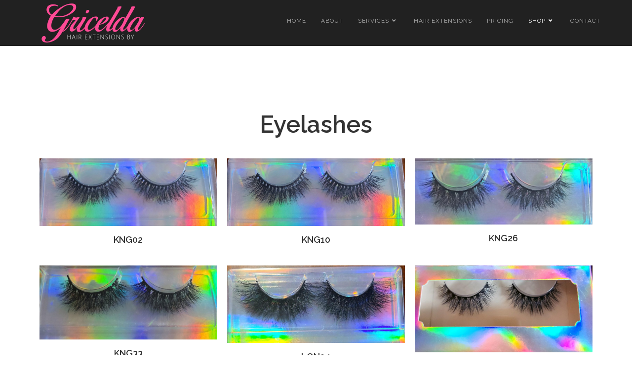

--- FILE ---
content_type: text/css
request_url: https://hairextensionsbygricelda.com/wp-content/uploads/elementor/css/post-928.css?ver=1646628095
body_size: 269
content:
.elementor-928 .elementor-element.elementor-element-5c37c480{padding:75px 25px 25px 25px;}.elementor-928 .elementor-element.elementor-element-4aab0224{text-align:center;}.elementor-928 .elementor-element.elementor-element-4aab0224 .elementor-heading-title{font-size:48px;}.elementor-928 .elementor-element.elementor-element-13497094.elementor-position-right .elementor-image-box-img{margin-left:15px;}.elementor-928 .elementor-element.elementor-element-13497094.elementor-position-left .elementor-image-box-img{margin-right:15px;}.elementor-928 .elementor-element.elementor-element-13497094.elementor-position-top .elementor-image-box-img{margin-bottom:15px;}.elementor-928 .elementor-element.elementor-element-13497094 .elementor-image-box-wrapper .elementor-image-box-img{width:100%;}.elementor-928 .elementor-element.elementor-element-13497094 .elementor-image-box-img img{transition-duration:0.3s;}.elementor-928 .elementor-element.elementor-element-13497094:hover .elementor-image-box-img img{opacity:1;}.elementor-928 .elementor-element.elementor-element-46cf34cd.elementor-position-right .elementor-image-box-img{margin-left:15px;}.elementor-928 .elementor-element.elementor-element-46cf34cd.elementor-position-left .elementor-image-box-img{margin-right:15px;}.elementor-928 .elementor-element.elementor-element-46cf34cd.elementor-position-top .elementor-image-box-img{margin-bottom:15px;}.elementor-928 .elementor-element.elementor-element-46cf34cd .elementor-image-box-wrapper .elementor-image-box-img{width:100%;}.elementor-928 .elementor-element.elementor-element-46cf34cd .elementor-image-box-img img{transition-duration:0.3s;}.elementor-928 .elementor-element.elementor-element-46cf34cd:hover .elementor-image-box-img img{opacity:1;}.elementor-928 .elementor-element.elementor-element-2c0dec96.elementor-position-right .elementor-image-box-img{margin-left:15px;}.elementor-928 .elementor-element.elementor-element-2c0dec96.elementor-position-left .elementor-image-box-img{margin-right:15px;}.elementor-928 .elementor-element.elementor-element-2c0dec96.elementor-position-top .elementor-image-box-img{margin-bottom:15px;}.elementor-928 .elementor-element.elementor-element-2c0dec96 .elementor-image-box-wrapper .elementor-image-box-img{width:100%;}.elementor-928 .elementor-element.elementor-element-2c0dec96 .elementor-image-box-img img{transition-duration:0.3s;}.elementor-928 .elementor-element.elementor-element-2c0dec96:hover .elementor-image-box-img img{opacity:1;}.elementor-928 .elementor-element.elementor-element-50b415d.elementor-position-right .elementor-image-box-img{margin-left:15px;}.elementor-928 .elementor-element.elementor-element-50b415d.elementor-position-left .elementor-image-box-img{margin-right:15px;}.elementor-928 .elementor-element.elementor-element-50b415d.elementor-position-top .elementor-image-box-img{margin-bottom:15px;}.elementor-928 .elementor-element.elementor-element-50b415d .elementor-image-box-wrapper .elementor-image-box-img{width:100%;}.elementor-928 .elementor-element.elementor-element-50b415d .elementor-image-box-img img{transition-duration:0.3s;}.elementor-928 .elementor-element.elementor-element-50b415d:hover .elementor-image-box-img img{opacity:1;}.elementor-928 .elementor-element.elementor-element-e87ce52.elementor-position-right .elementor-image-box-img{margin-left:15px;}.elementor-928 .elementor-element.elementor-element-e87ce52.elementor-position-left .elementor-image-box-img{margin-right:15px;}.elementor-928 .elementor-element.elementor-element-e87ce52.elementor-position-top .elementor-image-box-img{margin-bottom:15px;}.elementor-928 .elementor-element.elementor-element-e87ce52 .elementor-image-box-wrapper .elementor-image-box-img{width:100%;}.elementor-928 .elementor-element.elementor-element-e87ce52 .elementor-image-box-img img{transition-duration:0.3s;}.elementor-928 .elementor-element.elementor-element-e87ce52:hover .elementor-image-box-img img{opacity:1;}.elementor-928 .elementor-element.elementor-element-e87432d.elementor-position-right .elementor-image-box-img{margin-left:15px;}.elementor-928 .elementor-element.elementor-element-e87432d.elementor-position-left .elementor-image-box-img{margin-right:15px;}.elementor-928 .elementor-element.elementor-element-e87432d.elementor-position-top .elementor-image-box-img{margin-bottom:15px;}.elementor-928 .elementor-element.elementor-element-e87432d .elementor-image-box-wrapper .elementor-image-box-img{width:100%;}.elementor-928 .elementor-element.elementor-element-e87432d .elementor-image-box-img img{transition-duration:0.3s;}.elementor-928 .elementor-element.elementor-element-e87432d:hover .elementor-image-box-img img{opacity:1;}.elementor-928 .elementor-element.elementor-element-b656322.elementor-position-right .elementor-image-box-img{margin-left:15px;}.elementor-928 .elementor-element.elementor-element-b656322.elementor-position-left .elementor-image-box-img{margin-right:15px;}.elementor-928 .elementor-element.elementor-element-b656322.elementor-position-top .elementor-image-box-img{margin-bottom:15px;}.elementor-928 .elementor-element.elementor-element-b656322 .elementor-image-box-wrapper .elementor-image-box-img{width:100%;}.elementor-928 .elementor-element.elementor-element-b656322 .elementor-image-box-img img{transition-duration:0.3s;}.elementor-928 .elementor-element.elementor-element-b656322:hover .elementor-image-box-img img{opacity:1;}.elementor-928 .elementor-element.elementor-element-8a874d2.elementor-position-right .elementor-image-box-img{margin-left:15px;}.elementor-928 .elementor-element.elementor-element-8a874d2.elementor-position-left .elementor-image-box-img{margin-right:15px;}.elementor-928 .elementor-element.elementor-element-8a874d2.elementor-position-top .elementor-image-box-img{margin-bottom:15px;}.elementor-928 .elementor-element.elementor-element-8a874d2 .elementor-image-box-wrapper .elementor-image-box-img{width:100%;}.elementor-928 .elementor-element.elementor-element-8a874d2 .elementor-image-box-img img{transition-duration:0.3s;}.elementor-928 .elementor-element.elementor-element-8a874d2:hover .elementor-image-box-img img{opacity:1;}.elementor-928 .elementor-element.elementor-element-a3cfb61.elementor-position-right .elementor-image-box-img{margin-left:15px;}.elementor-928 .elementor-element.elementor-element-a3cfb61.elementor-position-left .elementor-image-box-img{margin-right:15px;}.elementor-928 .elementor-element.elementor-element-a3cfb61.elementor-position-top .elementor-image-box-img{margin-bottom:15px;}.elementor-928 .elementor-element.elementor-element-a3cfb61 .elementor-image-box-wrapper .elementor-image-box-img{width:100%;}.elementor-928 .elementor-element.elementor-element-a3cfb61 .elementor-image-box-img img{transition-duration:0.3s;}.elementor-928 .elementor-element.elementor-element-a3cfb61:hover .elementor-image-box-img img{opacity:1;}.elementor-928 .elementor-element.elementor-element-f3c10df.elementor-position-right .elementor-image-box-img{margin-left:15px;}.elementor-928 .elementor-element.elementor-element-f3c10df.elementor-position-left .elementor-image-box-img{margin-right:15px;}.elementor-928 .elementor-element.elementor-element-f3c10df.elementor-position-top .elementor-image-box-img{margin-bottom:15px;}.elementor-928 .elementor-element.elementor-element-f3c10df .elementor-image-box-wrapper .elementor-image-box-img{width:100%;}.elementor-928 .elementor-element.elementor-element-f3c10df .elementor-image-box-img img{transition-duration:0.3s;}.elementor-928 .elementor-element.elementor-element-f3c10df:hover .elementor-image-box-img img{opacity:1;}@media(max-width:767px){.elementor-928 .elementor-element.elementor-element-13497094 .elementor-image-box-img{margin-bottom:15px;}.elementor-928 .elementor-element.elementor-element-46cf34cd .elementor-image-box-img{margin-bottom:15px;}.elementor-928 .elementor-element.elementor-element-2c0dec96 .elementor-image-box-img{margin-bottom:15px;}.elementor-928 .elementor-element.elementor-element-50b415d .elementor-image-box-img{margin-bottom:15px;}.elementor-928 .elementor-element.elementor-element-e87ce52 .elementor-image-box-img{margin-bottom:15px;}.elementor-928 .elementor-element.elementor-element-e87432d .elementor-image-box-img{margin-bottom:15px;}.elementor-928 .elementor-element.elementor-element-b656322 .elementor-image-box-img{margin-bottom:15px;}.elementor-928 .elementor-element.elementor-element-8a874d2 .elementor-image-box-img{margin-bottom:15px;}.elementor-928 .elementor-element.elementor-element-a3cfb61 .elementor-image-box-img{margin-bottom:15px;}.elementor-928 .elementor-element.elementor-element-f3c10df .elementor-image-box-img{margin-bottom:15px;}}